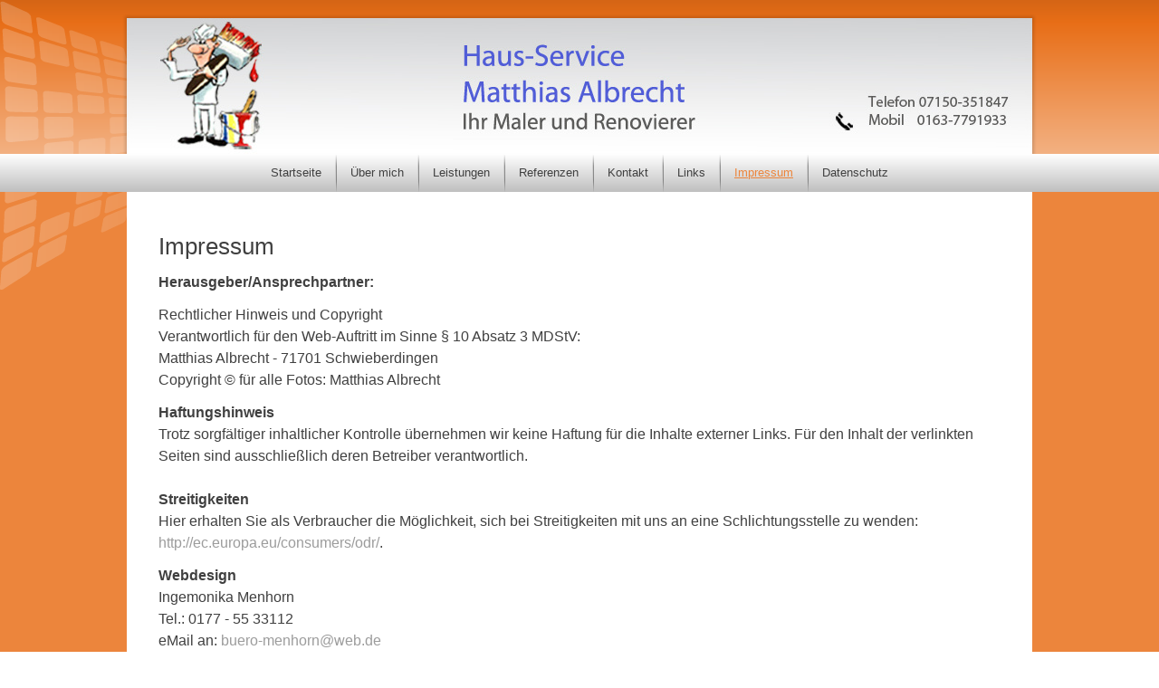

--- FILE ---
content_type: text/html; charset=utf-8
request_url: https://hs-albrecht.de/impressum
body_size: 3033
content:
<!DOCTYPE html>
<html dir="ltr" lang="de-de">
<head>
    <base href="https://hs-albrecht.de/impressum" />
	<meta http-equiv="content-type" content="text/html; charset=utf-8" />
	<meta name="keywords" content="Tapezieren,  Malerarbeiten, Verputzarbeiten, Trockenbau, Türanstriche, Fensteranstriche, Renovierungen, Holzanstrich Holzschutz, Bautenschutz, Bodenverlegung, Fertigparkett, Laminat, Entrümpelungen, Reparaturen, Trockenbau, Holzschutz, Boden" />
	<meta name="author" content="Super User" />
	<meta name="description" content="Als Maler und Tapezierer biete ich Ihnen umfangreiche Dienstleistungen rund um Ihr Zuhause an. Malerarbeiten -
Renovierungen - Bodenbeläge – Holzarbeiten-
termingerecht - sauber - schnell


" />
	<meta name="generator" content="Joomla! - Open Source Content Management" />
	<title>Matthias Albrecht • Impressum</title>
	<script type="application/json" class="joomla-script-options new">{"csrf.token":"36de09413f00eaa9e63933e44a9aa661","system.paths":{"root":"","base":""}}</script>
	<script src="/media/system/js/mootools-core.js?2d71224870169f4f313c9fa1b896706b" type="text/javascript"></script>
	<script src="/media/system/js/core.js?2d71224870169f4f313c9fa1b896706b" type="text/javascript"></script>
	<script src="/media/system/js/mootools-more.js?2d71224870169f4f313c9fa1b896706b" type="text/javascript"></script>
	<script src="/media/jui/js/jquery.min.js?2d71224870169f4f313c9fa1b896706b" type="text/javascript"></script>
	<script src="/media/jui/js/jquery-noconflict.js?2d71224870169f4f313c9fa1b896706b" type="text/javascript"></script>
	<script src="/media/jui/js/jquery-migrate.min.js?2d71224870169f4f313c9fa1b896706b" type="text/javascript"></script>
	<script src="/media/system/js/caption.js?2d71224870169f4f313c9fa1b896706b" type="text/javascript"></script>
	<script type="text/javascript">
jQuery(function($) {
			 $('.hasTip').each(function() {
				var title = $(this).attr('title');
				if (title) {
					var parts = title.split('::', 2);
					var mtelement = document.id(this);
					mtelement.store('tip:title', parts[0]);
					mtelement.store('tip:text', parts[1]);
				}
			});
			var JTooltips = new Tips($('.hasTip').get(), {"maxTitleChars": 50,"fixed": false});
		});jQuery(window).on('load',  function() {
				new JCaption('img.caption');
			});
	</script>

    <link rel="stylesheet" href="/templates/system/css/system.css" />
    <link rel="stylesheet" href="/templates/system/css/general.css" />

    <!-- Created by Artisteer v4.3.0.60745 -->
    
    
    <meta name="viewport" content="initial-scale = 1.0, maximum-scale = 1.0, user-scalable = no, width = device-width" />

    <!--[if lt IE 9]><script src="https://html5shiv.googlecode.com/svn/trunk/html5.js"></script><![endif]-->
    <link rel="stylesheet" href="/templates/temp_2_2023/css/template.css" media="screen" type="text/css" />
    <!--[if lte IE 7]><link rel="stylesheet" href="/templates/temp_2_2023/css/template.ie7.css" media="screen" /><![endif]-->
    <link rel="stylesheet" href="/templates/temp_2_2023/css/template.responsive.css" media="all" type="text/css" />


    <script>if ('undefined' != typeof jQuery) document._artxJQueryBackup = jQuery;</script>
    <script src="/templates/temp_2_2023/jquery.js"></script>
    <script>jQuery.noConflict();</script>

    <script src="/templates/temp_2_2023/script.js"></script>
    <script src="/templates/temp_2_2023/script.responsive.js"></script>
    <script src="/templates/temp_2_2023/modules.js"></script>
        <script>if (document._artxJQueryBackup) jQuery = document._artxJQueryBackup;</script>
</head>
<body>

<div id="art-main">
<header class="art-header">
    <div class="art-shapes">
        
            </div>






                
                    
</header>
<nav class="art-nav">
    <div class="art-nav-inner">
    
<ul class="art-hmenu"><li class="item-101"><a href="/">Startseite</a></li><li class="item-112"><a href="/ueber-mich">Über mich</a></li><li class="item-106"><a href="/leistungen">Leistungen</a></li><li class="item-108"><a href="/bildergalerie">Referenzen</a></li><li class="item-109"><a href="/kontakt">Kontakt</a></li><li class="item-110"><a href="/links">Links</a></li><li class="item-111 current active"><a class=" active" href="/impressum">Impressum</a></li><li class="item-107"><a href="/datenschutz">Datenschutz</a></li></ul> 
        </div>
    </nav>
<div class="art-sheet clearfix">
            <div class="art-layout-wrapper">
                <div class="art-content-layout">
                    <div class="art-content-layout-row">
                        <div class="art-layout-cell art-content">
<article class="art-post art-messages"><div class="art-postcontent clearfix">
<div id="system-message-container">
</div></div></article><div class="item-page" itemscope itemtype="http://schema.org/Article"><article class="art-post"><div class="art-postcontent clearfix"><div class="art-article"><h3>Impressum</h3>
<p><strong>Herausgeber/Ansprechpartner:</strong></p>
<p>Rechtlicher Hinweis und Copyright<br />Verantwortlich für den Web-Auftritt im Sinne § 10 Absatz 3 MDStV:<br />Matthias Albrecht - 71701 Schwieberdingen<br />Copyright © für alle Fotos: Matthias Albrecht</p>
<p><strong>Haftungshinweis<br /></strong>Trotz sorgfältiger inhaltlicher Kontrolle übernehmen wir keine Haftung für die Inhalte externer Links. Für den Inhalt der verlinkten Seiten sind ausschließlich deren Betreiber verantwortlich.<br /> <br /><strong>Streitigkeiten<br /></strong>Hier erhalten Sie als Verbraucher die Möglichkeit, sich bei Streitigkeiten mit uns an eine Schlichtungsstelle zu wenden: <a href="http://ec.europa.eu/consumers/odr/" target="_blank" rel="nofollow noopener noreferrer" data-track-action="link_clicked" data-track-event="click">http://ec.europa.eu/consumers/odr/</a>.</p>
<p><strong>Webdesign</strong><br />Ingemonika Menhorn<br />Tel.: 0177 - 55 33112<br />eMail an: <span id="cloakba6ff5090b50cbef954f40ab331a2489">Diese E-Mail-Adresse ist vor Spambots geschützt! Zur Anzeige muss JavaScript eingeschaltet sein!</span><script type='text/javascript'>
				document.getElementById('cloakba6ff5090b50cbef954f40ab331a2489').innerHTML = '';
				var prefix = '&#109;a' + 'i&#108;' + '&#116;o';
				var path = 'hr' + 'ef' + '=';
				var addyba6ff5090b50cbef954f40ab331a2489 = 'b&#117;&#101;r&#111;-m&#101;nh&#111;rn' + '&#64;';
				addyba6ff5090b50cbef954f40ab331a2489 = addyba6ff5090b50cbef954f40ab331a2489 + 'w&#101;b' + '&#46;' + 'd&#101;';
				var addy_textba6ff5090b50cbef954f40ab331a2489 = 'b&#117;&#101;r&#111;-m&#101;nh&#111;rn' + '&#64;' + 'w&#101;b' + '&#46;' + 'd&#101;';document.getElementById('cloakba6ff5090b50cbef954f40ab331a2489').innerHTML += '<a ' + path + '\'' + prefix + ':' + addyba6ff5090b50cbef954f40ab331a2489 + '\'>'+addy_textba6ff5090b50cbef954f40ab331a2489+'<\/a>';
		</script> <br />Website: <a href="https://www.buero-menhorn.de/" target="_blank" rel="noopener">www.buero.menhorn.org</a></p></div></div></article></div>



                        </div>
                    </div>
                </div>
            </div>

<footer class="art-footer">
<div class="art-content-layout layout-item-0">
    <div class="art-content-layout-row">
    <div class="art-layout-cell layout-item-1" style="width: 100%">
        <p class="MsoNormal"><span style="font-size: 12px; color: #000000;">Haus-Service • Matthias Albrecht • Stuttgarter Str. 22 &nbsp;• &nbsp;71701 Schwieberdingen<br /></span><span style="font-family: Arial, sans-serif; color: black; font-size: 14px;"></span></p><p class="MsoNormal"><span style="font-size: 12px; color: rgb(0, 0, 0);">Telefon 07150 / 351847 &nbsp;• &nbsp;Fax 07150 / 351848 &nbsp;• Handy &nbsp;0163 / 7791933 •&nbsp;<a href="mailto:info@hs-albrecht.de" target="_blank">info@hs-albrecht.de</a></span></p><p><br /></p>
    </div>
    </div>
</div>

</footer>

    </div>
    <p class="art-page-footer">
        <span id="art-footnote-links"><a href="http://www.artisteer.com/?p=joomla_templates" target="_blank">Joomla template</a> created with Artisteer.</span>
    </p>
</div>


</body>
</html>